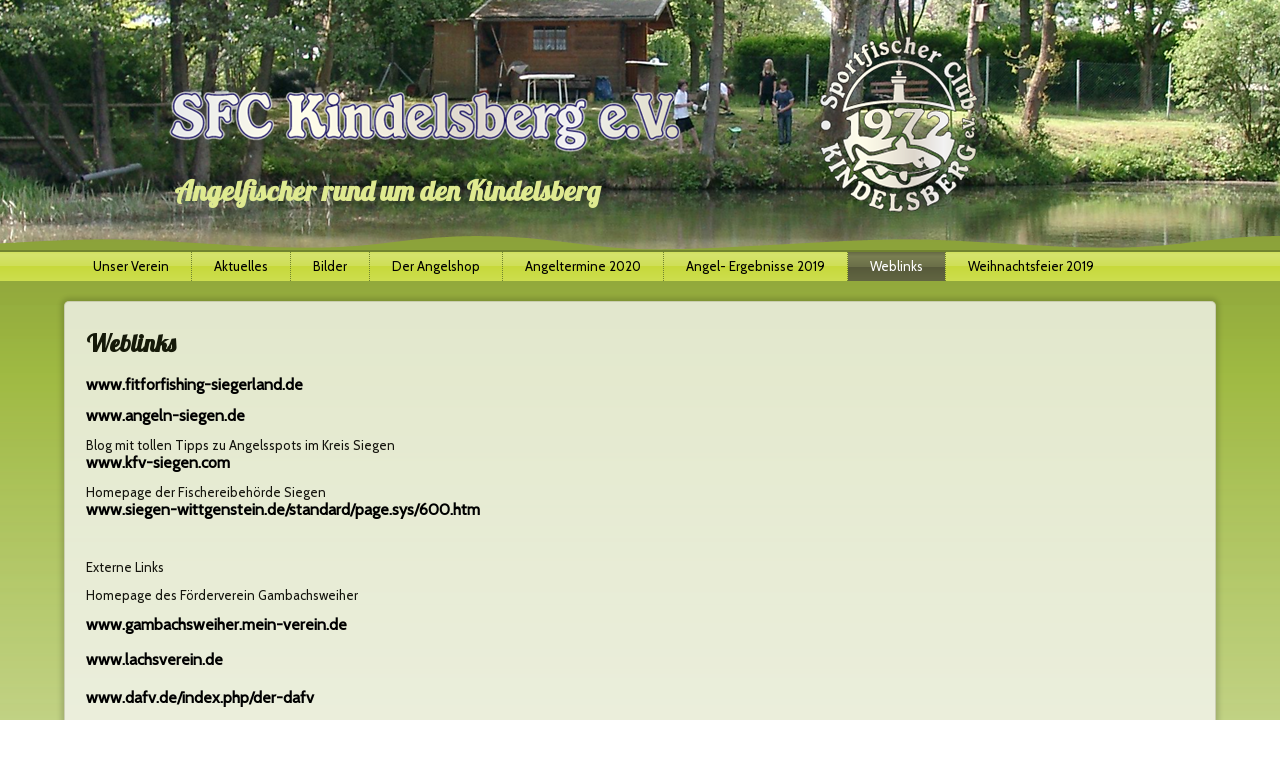

--- FILE ---
content_type: text/html; charset=UTF-8
request_url: http://sfc-kindelsberg1972ev.de/weblinks/
body_size: 3358
content:
<!DOCTYPE html>
<html lang="de">
<head>
<meta charset="UTF-8" />
<title>Weblinks | SFC Kindelsberg 1972 e.V.</title>
<!-- Created by Artisteer v4.0.0.58475 -->
<meta name="viewport" content="initial-scale = 1.0, maximum-scale = 1.0, user-scalable = no, width = device-width">
<!--[if lt IE 9]><script src="http://html5shiv.googlecode.com/svn/trunk/html5.js"></script><![endif]-->

<link rel="stylesheet" href="http://sfc-kindelsberg1972ev.de/wp-content/themes/SFCK-theme-1/style.css" media="screen" />
<link rel="pingback" href="http://sfc-kindelsberg1972ev.de/xmlrpc.php" />
<link rel='dns-prefetch' href='//fonts.googleapis.com' />
<link rel='dns-prefetch' href='//s.w.org' />
<link rel="alternate" type="application/rss+xml" title="SFC Kindelsberg 1972 e.V. &raquo; Feed" href="http://sfc-kindelsberg1972ev.de/feed/" />
<link rel="alternate" type="application/rss+xml" title="SFC Kindelsberg 1972 e.V. &raquo; Kommentar-Feed" href="http://sfc-kindelsberg1972ev.de/comments/feed/" />
		<script type="text/javascript">
			window._wpemojiSettings = {"baseUrl":"https:\/\/s.w.org\/images\/core\/emoji\/11.2.0\/72x72\/","ext":".png","svgUrl":"https:\/\/s.w.org\/images\/core\/emoji\/11.2.0\/svg\/","svgExt":".svg","source":{"concatemoji":"http:\/\/sfc-kindelsberg1972ev.de\/wp-includes\/js\/wp-emoji-release.min.js?ver=5.1.21"}};
			!function(e,a,t){var n,r,o,i=a.createElement("canvas"),p=i.getContext&&i.getContext("2d");function s(e,t){var a=String.fromCharCode;p.clearRect(0,0,i.width,i.height),p.fillText(a.apply(this,e),0,0);e=i.toDataURL();return p.clearRect(0,0,i.width,i.height),p.fillText(a.apply(this,t),0,0),e===i.toDataURL()}function c(e){var t=a.createElement("script");t.src=e,t.defer=t.type="text/javascript",a.getElementsByTagName("head")[0].appendChild(t)}for(o=Array("flag","emoji"),t.supports={everything:!0,everythingExceptFlag:!0},r=0;r<o.length;r++)t.supports[o[r]]=function(e){if(!p||!p.fillText)return!1;switch(p.textBaseline="top",p.font="600 32px Arial",e){case"flag":return s([55356,56826,55356,56819],[55356,56826,8203,55356,56819])?!1:!s([55356,57332,56128,56423,56128,56418,56128,56421,56128,56430,56128,56423,56128,56447],[55356,57332,8203,56128,56423,8203,56128,56418,8203,56128,56421,8203,56128,56430,8203,56128,56423,8203,56128,56447]);case"emoji":return!s([55358,56760,9792,65039],[55358,56760,8203,9792,65039])}return!1}(o[r]),t.supports.everything=t.supports.everything&&t.supports[o[r]],"flag"!==o[r]&&(t.supports.everythingExceptFlag=t.supports.everythingExceptFlag&&t.supports[o[r]]);t.supports.everythingExceptFlag=t.supports.everythingExceptFlag&&!t.supports.flag,t.DOMReady=!1,t.readyCallback=function(){t.DOMReady=!0},t.supports.everything||(n=function(){t.readyCallback()},a.addEventListener?(a.addEventListener("DOMContentLoaded",n,!1),e.addEventListener("load",n,!1)):(e.attachEvent("onload",n),a.attachEvent("onreadystatechange",function(){"complete"===a.readyState&&t.readyCallback()})),(n=t.source||{}).concatemoji?c(n.concatemoji):n.wpemoji&&n.twemoji&&(c(n.twemoji),c(n.wpemoji)))}(window,document,window._wpemojiSettings);
		</script>
		<style type="text/css">
img.wp-smiley,
img.emoji {
	display: inline !important;
	border: none !important;
	box-shadow: none !important;
	height: 1em !important;
	width: 1em !important;
	margin: 0 .07em !important;
	vertical-align: -0.1em !important;
	background: none !important;
	padding: 0 !important;
}
</style>
	<link rel='stylesheet' id='wp-block-library-css'  href='http://sfc-kindelsberg1972ev.de/wp-includes/css/dist/block-library/style.min.css?ver=5.1.21' type='text/css' media='all' />
<!--[if lte IE 7]>
<link rel='stylesheet' id='style.ie7.css-css'  href='http://sfc-kindelsberg1972ev.de/wp-content/themes/SFCK-theme-1/style.ie7.css?ver=5.1.21' type='text/css' media='screen' />
<![endif]-->
<link rel='stylesheet' id='style.responsive.css-css'  href='http://sfc-kindelsberg1972ev.de/wp-content/themes/SFCK-theme-1/style.responsive.css?ver=5.1.21' type='text/css' media='all' />
<link rel='stylesheet' id='css-css'  href='http://fonts.googleapis.com/css?family=Lobster%7CCabin&#038;subset=latin&#038;ver=5.1.21' type='text/css' media='all' />
<script type='text/javascript' src='http://sfc-kindelsberg1972ev.de/wp-content/themes/SFCK-theme-1/jquery.js?ver=5.1.21'></script>
<script type='text/javascript' src='http://sfc-kindelsberg1972ev.de/wp-content/themes/SFCK-theme-1/script.js?ver=5.1.21'></script>
<script type='text/javascript' src='http://sfc-kindelsberg1972ev.de/wp-content/themes/SFCK-theme-1/script.responsive.js?ver=5.1.21'></script>
<link rel='https://api.w.org/' href='http://sfc-kindelsberg1972ev.de/wp-json/' />
<link rel="EditURI" type="application/rsd+xml" title="RSD" href="http://sfc-kindelsberg1972ev.de/xmlrpc.php?rsd" />
<link rel="wlwmanifest" type="application/wlwmanifest+xml" href="http://sfc-kindelsberg1972ev.de/wp-includes/wlwmanifest.xml" /> 
<link rel="canonical" href="http://sfc-kindelsberg1972ev.de/weblinks/" />
<link rel='shortlink' href='http://sfc-kindelsberg1972ev.de/?p=189' />
<link rel="alternate" type="application/json+oembed" href="http://sfc-kindelsberg1972ev.de/wp-json/oembed/1.0/embed?url=http%3A%2F%2Fsfc-kindelsberg1972ev.de%2Fweblinks%2F" />
<link rel="alternate" type="text/xml+oembed" href="http://sfc-kindelsberg1972ev.de/wp-json/oembed/1.0/embed?url=http%3A%2F%2Fsfc-kindelsberg1972ev.de%2Fweblinks%2F&#038;format=xml" />
<!-- <meta name="NextGEN" version="2.1.60" /> -->
<link rel='header_link' href='http://sfc-kindelsberg1972ev.de/wordpress/' /></head>
<body class="page-template-default page page-id-189">

<div id="art-main">

<header class="clearfix art-header clickable">


    <div class="art-shapes">
		<div class="art-slogan" data-left="12.77%">Angelfischer rund um den Kindelsberg</div>

<div class="art-object1009001525" data-left="20.67%"></div>

            </div>

                        
                    
</header>

<nav class="art-nav clearfix">
    <div class="art-nav-inner">
    
<ul class="art-hmenu menu-2">
	<li class="menu-item-31"><a title="Unser Verein" href="http://sfc-kindelsberg1972ev.de/beispiel-seite/">Unser Verein</a>
	<ul>
		<li class="menu-item-342"><a title="Der Vorstand" href="http://sfc-kindelsberg1972ev.de/der-vorstand-2/">Der Vorstand</a>
		</li>
		<li class="menu-item-175"><a title="Kontakte" href="http://sfc-kindelsberg1972ev.de/kontakte/">Kontakte</a>
		</li>
		<li class="menu-item-178"><a title="Impressum" href="http://sfc-kindelsberg1972ev.de/impressum/">Impressum</a>
		</li>
	</ul>
	</li>
	<li class="menu-item-193"><a title="Aktuelles" href="http://sfc-kindelsberg1972ev.de/aktuelles/">Aktuelles</a>
	<ul>
		<li class="menu-item-668"><a title="Weiher" href="http://sfc-kindelsberg1972ev.de/weiher/">Weiher</a>
		</li>
	</ul>
	</li>
	<li class="menu-item-244"><a title="Bilder" href="http://sfc-kindelsberg1972ev.de/bilder/">Bilder</a>
	<ul>
		<li class="menu-item-187"><a title="Sommerfest 2019" href="http://sfc-kindelsberg1972ev.de/galerie/">Sommerfest 2019</a>
		</li>
		<li class="menu-item-335"><a title="40 Jahre SFC Kindelsberg" href="http://sfc-kindelsberg1972ev.de/40-jahre-sfc-kindelsberg/">40 Jahre SFC Kindelsberg</a>
		</li>
	</ul>
	</li>
	<li class="menu-item-181"><a title="Der Angelshop" href="http://sfc-kindelsberg1972ev.de/der-angelshop/">Der Angelshop</a>
	</li>
	<li class="menu-item-184"><a title="Angeltermine 2020" href="http://sfc-kindelsberg1972ev.de/angeltermine-2017/">Angeltermine 2020</a>
	</li>
	<li class="menu-item-776"><a title="Angel- Ergebnisse 2019" href="http://sfc-kindelsberg1972ev.de/angel-ergebnisse-2016/">Angel- Ergebnisse 2019</a>
	</li>
	<li class="menu-item-190 active"><a title="Weblinks" href="http://sfc-kindelsberg1972ev.de/weblinks/" class="active">Weblinks</a>
	</li>
	<li class="menu-item-1072"><a title="Weihnachtsfeier 2019" href="http://sfc-kindelsberg1972ev.de/weinachtsfeier-2019/">Weihnachtsfeier 2019</a>
	</li>
</ul>
 
        </div>
    </nav>
<div class="art-sheet clearfix">
            <div class="art-layout-wrapper clearfix">
                <div class="art-content-layout">
                    <div class="art-content-layout-row">
                        <div class="art-layout-cell art-content clearfix">
							<article id="post-189"  class="art-post art-article  post-189 page type-page status-publish hentry">
                                <h1 class="art-postheader">Weblinks</h1>                                                                                <div class="art-postcontent clearfix"><p><span style="font-size: 12pt;"><a href="http://www.fitforfishing-siegerland.de" target="_blank"><strong>www.fitforfishing-siegerland.de</strong></a></span></p>
<p><span style="font-size: 12pt;"><a href="http://www.angeln-siegen.de" target="_blank"><strong>www.angeln-siegen.de</strong></a></span></p>
<p>Blog mit tollen Tipps zu Angelsspots im Kreis Siegen<br />
<span style="font-size: 12pt;"><a href="http://www.kfv-siegen.com" target="_blank"><strong>www.kfv-siegen.com</strong></a></span></p>
<p>Homepage der Fischereibehörde Siegen<br />
<span style="font-size: 12pt;"><a href="http://www.siegen-wittgenstein.de/standard/page.sys/600.htm" target="_blank"><strong>www.siegen-wittgenstein.de/standard/page.sys/600.htm</strong></a></span></p>
<p>&nbsp;</p>
<p>Externe Links</p>
<p>Homepage des Förderverein Gambachsweiher</p>
<p><a href="http://www.gambachsweiher.mein-verein.de" target="_blank"><span style="font-size: 12pt;"><strong>www.gambachsweiher.mein-verein.de</strong></span></a><br />
&nbsp;<br />
<span style="font-size: 12pt;"> <a href="http://www.lachsverein.de" target="_blank"><strong>www.lachsverein.de</strong></a></span><br />
<span style="font-size: 12pt;"> <strong> &nbsp;</strong></span><br />
<span style="font-size: 12pt;"> <a href="http://www.dafv.de/index.php/der-dafv" target="_blank"><strong> www.dafv.de/index.php/der-dafv</strong></a></span><br />
<span style="font-size: 12pt;"> <strong> &nbsp;</strong></span><br />
<span style="font-size: 12pt;"> <a href="http://www.lwaf.de/" target="_blank"><strong> www.lwaf.de/</strong></a></span><br />
&nbsp;<br />
&nbsp;<br />
&nbsp;<br />
Die Webseite enthält sog. &#8222;externe Links&#8220; (Verlinkungen) zu anderen Webseiten, auf deren<br />
Inhalt der Anbieter der Webseite keinen Einfluss hat. Aus diesem Grund kann der Anbieter für diese Inhalte auch keine Gewähr übernehmen.<br />
Für die Inhalte und Richtigkeit der bereitgestellten Informationen ist der jeweilige Anbieter der verlinkten Webseite verantwortlich. Zum Zeitpunkt der Verlinkung waren keine Rechtsverstöße erkennbar. Bei Bekanntwerden einer solchen Rechtsverletzung wird der Link umgehend entfernt.<br />
&nbsp;<br />
&nbsp;</p>
</div>
                                                </article>
	
			

                        </div>
                        
